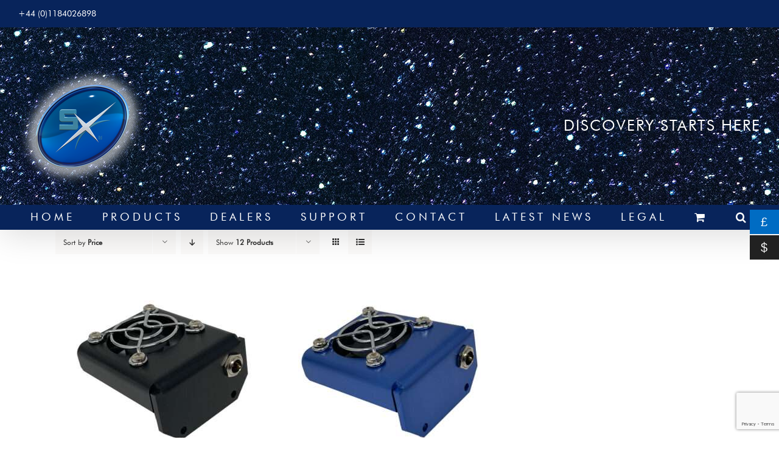

--- FILE ---
content_type: text/html; charset=utf-8
request_url: https://www.google.com/recaptcha/api2/anchor?ar=1&k=6Lfc9XsUAAAAAJx3emNLu84_URTo2L1nyQdQ6wgQ&co=aHR0cHM6Ly93d3cuc3hjY2QuY29tOjQ0Mw..&hl=en&v=PoyoqOPhxBO7pBk68S4YbpHZ&size=invisible&anchor-ms=20000&execute-ms=30000&cb=fg3fgbdwi20
body_size: 48485
content:
<!DOCTYPE HTML><html dir="ltr" lang="en"><head><meta http-equiv="Content-Type" content="text/html; charset=UTF-8">
<meta http-equiv="X-UA-Compatible" content="IE=edge">
<title>reCAPTCHA</title>
<style type="text/css">
/* cyrillic-ext */
@font-face {
  font-family: 'Roboto';
  font-style: normal;
  font-weight: 400;
  font-stretch: 100%;
  src: url(//fonts.gstatic.com/s/roboto/v48/KFO7CnqEu92Fr1ME7kSn66aGLdTylUAMa3GUBHMdazTgWw.woff2) format('woff2');
  unicode-range: U+0460-052F, U+1C80-1C8A, U+20B4, U+2DE0-2DFF, U+A640-A69F, U+FE2E-FE2F;
}
/* cyrillic */
@font-face {
  font-family: 'Roboto';
  font-style: normal;
  font-weight: 400;
  font-stretch: 100%;
  src: url(//fonts.gstatic.com/s/roboto/v48/KFO7CnqEu92Fr1ME7kSn66aGLdTylUAMa3iUBHMdazTgWw.woff2) format('woff2');
  unicode-range: U+0301, U+0400-045F, U+0490-0491, U+04B0-04B1, U+2116;
}
/* greek-ext */
@font-face {
  font-family: 'Roboto';
  font-style: normal;
  font-weight: 400;
  font-stretch: 100%;
  src: url(//fonts.gstatic.com/s/roboto/v48/KFO7CnqEu92Fr1ME7kSn66aGLdTylUAMa3CUBHMdazTgWw.woff2) format('woff2');
  unicode-range: U+1F00-1FFF;
}
/* greek */
@font-face {
  font-family: 'Roboto';
  font-style: normal;
  font-weight: 400;
  font-stretch: 100%;
  src: url(//fonts.gstatic.com/s/roboto/v48/KFO7CnqEu92Fr1ME7kSn66aGLdTylUAMa3-UBHMdazTgWw.woff2) format('woff2');
  unicode-range: U+0370-0377, U+037A-037F, U+0384-038A, U+038C, U+038E-03A1, U+03A3-03FF;
}
/* math */
@font-face {
  font-family: 'Roboto';
  font-style: normal;
  font-weight: 400;
  font-stretch: 100%;
  src: url(//fonts.gstatic.com/s/roboto/v48/KFO7CnqEu92Fr1ME7kSn66aGLdTylUAMawCUBHMdazTgWw.woff2) format('woff2');
  unicode-range: U+0302-0303, U+0305, U+0307-0308, U+0310, U+0312, U+0315, U+031A, U+0326-0327, U+032C, U+032F-0330, U+0332-0333, U+0338, U+033A, U+0346, U+034D, U+0391-03A1, U+03A3-03A9, U+03B1-03C9, U+03D1, U+03D5-03D6, U+03F0-03F1, U+03F4-03F5, U+2016-2017, U+2034-2038, U+203C, U+2040, U+2043, U+2047, U+2050, U+2057, U+205F, U+2070-2071, U+2074-208E, U+2090-209C, U+20D0-20DC, U+20E1, U+20E5-20EF, U+2100-2112, U+2114-2115, U+2117-2121, U+2123-214F, U+2190, U+2192, U+2194-21AE, U+21B0-21E5, U+21F1-21F2, U+21F4-2211, U+2213-2214, U+2216-22FF, U+2308-230B, U+2310, U+2319, U+231C-2321, U+2336-237A, U+237C, U+2395, U+239B-23B7, U+23D0, U+23DC-23E1, U+2474-2475, U+25AF, U+25B3, U+25B7, U+25BD, U+25C1, U+25CA, U+25CC, U+25FB, U+266D-266F, U+27C0-27FF, U+2900-2AFF, U+2B0E-2B11, U+2B30-2B4C, U+2BFE, U+3030, U+FF5B, U+FF5D, U+1D400-1D7FF, U+1EE00-1EEFF;
}
/* symbols */
@font-face {
  font-family: 'Roboto';
  font-style: normal;
  font-weight: 400;
  font-stretch: 100%;
  src: url(//fonts.gstatic.com/s/roboto/v48/KFO7CnqEu92Fr1ME7kSn66aGLdTylUAMaxKUBHMdazTgWw.woff2) format('woff2');
  unicode-range: U+0001-000C, U+000E-001F, U+007F-009F, U+20DD-20E0, U+20E2-20E4, U+2150-218F, U+2190, U+2192, U+2194-2199, U+21AF, U+21E6-21F0, U+21F3, U+2218-2219, U+2299, U+22C4-22C6, U+2300-243F, U+2440-244A, U+2460-24FF, U+25A0-27BF, U+2800-28FF, U+2921-2922, U+2981, U+29BF, U+29EB, U+2B00-2BFF, U+4DC0-4DFF, U+FFF9-FFFB, U+10140-1018E, U+10190-1019C, U+101A0, U+101D0-101FD, U+102E0-102FB, U+10E60-10E7E, U+1D2C0-1D2D3, U+1D2E0-1D37F, U+1F000-1F0FF, U+1F100-1F1AD, U+1F1E6-1F1FF, U+1F30D-1F30F, U+1F315, U+1F31C, U+1F31E, U+1F320-1F32C, U+1F336, U+1F378, U+1F37D, U+1F382, U+1F393-1F39F, U+1F3A7-1F3A8, U+1F3AC-1F3AF, U+1F3C2, U+1F3C4-1F3C6, U+1F3CA-1F3CE, U+1F3D4-1F3E0, U+1F3ED, U+1F3F1-1F3F3, U+1F3F5-1F3F7, U+1F408, U+1F415, U+1F41F, U+1F426, U+1F43F, U+1F441-1F442, U+1F444, U+1F446-1F449, U+1F44C-1F44E, U+1F453, U+1F46A, U+1F47D, U+1F4A3, U+1F4B0, U+1F4B3, U+1F4B9, U+1F4BB, U+1F4BF, U+1F4C8-1F4CB, U+1F4D6, U+1F4DA, U+1F4DF, U+1F4E3-1F4E6, U+1F4EA-1F4ED, U+1F4F7, U+1F4F9-1F4FB, U+1F4FD-1F4FE, U+1F503, U+1F507-1F50B, U+1F50D, U+1F512-1F513, U+1F53E-1F54A, U+1F54F-1F5FA, U+1F610, U+1F650-1F67F, U+1F687, U+1F68D, U+1F691, U+1F694, U+1F698, U+1F6AD, U+1F6B2, U+1F6B9-1F6BA, U+1F6BC, U+1F6C6-1F6CF, U+1F6D3-1F6D7, U+1F6E0-1F6EA, U+1F6F0-1F6F3, U+1F6F7-1F6FC, U+1F700-1F7FF, U+1F800-1F80B, U+1F810-1F847, U+1F850-1F859, U+1F860-1F887, U+1F890-1F8AD, U+1F8B0-1F8BB, U+1F8C0-1F8C1, U+1F900-1F90B, U+1F93B, U+1F946, U+1F984, U+1F996, U+1F9E9, U+1FA00-1FA6F, U+1FA70-1FA7C, U+1FA80-1FA89, U+1FA8F-1FAC6, U+1FACE-1FADC, U+1FADF-1FAE9, U+1FAF0-1FAF8, U+1FB00-1FBFF;
}
/* vietnamese */
@font-face {
  font-family: 'Roboto';
  font-style: normal;
  font-weight: 400;
  font-stretch: 100%;
  src: url(//fonts.gstatic.com/s/roboto/v48/KFO7CnqEu92Fr1ME7kSn66aGLdTylUAMa3OUBHMdazTgWw.woff2) format('woff2');
  unicode-range: U+0102-0103, U+0110-0111, U+0128-0129, U+0168-0169, U+01A0-01A1, U+01AF-01B0, U+0300-0301, U+0303-0304, U+0308-0309, U+0323, U+0329, U+1EA0-1EF9, U+20AB;
}
/* latin-ext */
@font-face {
  font-family: 'Roboto';
  font-style: normal;
  font-weight: 400;
  font-stretch: 100%;
  src: url(//fonts.gstatic.com/s/roboto/v48/KFO7CnqEu92Fr1ME7kSn66aGLdTylUAMa3KUBHMdazTgWw.woff2) format('woff2');
  unicode-range: U+0100-02BA, U+02BD-02C5, U+02C7-02CC, U+02CE-02D7, U+02DD-02FF, U+0304, U+0308, U+0329, U+1D00-1DBF, U+1E00-1E9F, U+1EF2-1EFF, U+2020, U+20A0-20AB, U+20AD-20C0, U+2113, U+2C60-2C7F, U+A720-A7FF;
}
/* latin */
@font-face {
  font-family: 'Roboto';
  font-style: normal;
  font-weight: 400;
  font-stretch: 100%;
  src: url(//fonts.gstatic.com/s/roboto/v48/KFO7CnqEu92Fr1ME7kSn66aGLdTylUAMa3yUBHMdazQ.woff2) format('woff2');
  unicode-range: U+0000-00FF, U+0131, U+0152-0153, U+02BB-02BC, U+02C6, U+02DA, U+02DC, U+0304, U+0308, U+0329, U+2000-206F, U+20AC, U+2122, U+2191, U+2193, U+2212, U+2215, U+FEFF, U+FFFD;
}
/* cyrillic-ext */
@font-face {
  font-family: 'Roboto';
  font-style: normal;
  font-weight: 500;
  font-stretch: 100%;
  src: url(//fonts.gstatic.com/s/roboto/v48/KFO7CnqEu92Fr1ME7kSn66aGLdTylUAMa3GUBHMdazTgWw.woff2) format('woff2');
  unicode-range: U+0460-052F, U+1C80-1C8A, U+20B4, U+2DE0-2DFF, U+A640-A69F, U+FE2E-FE2F;
}
/* cyrillic */
@font-face {
  font-family: 'Roboto';
  font-style: normal;
  font-weight: 500;
  font-stretch: 100%;
  src: url(//fonts.gstatic.com/s/roboto/v48/KFO7CnqEu92Fr1ME7kSn66aGLdTylUAMa3iUBHMdazTgWw.woff2) format('woff2');
  unicode-range: U+0301, U+0400-045F, U+0490-0491, U+04B0-04B1, U+2116;
}
/* greek-ext */
@font-face {
  font-family: 'Roboto';
  font-style: normal;
  font-weight: 500;
  font-stretch: 100%;
  src: url(//fonts.gstatic.com/s/roboto/v48/KFO7CnqEu92Fr1ME7kSn66aGLdTylUAMa3CUBHMdazTgWw.woff2) format('woff2');
  unicode-range: U+1F00-1FFF;
}
/* greek */
@font-face {
  font-family: 'Roboto';
  font-style: normal;
  font-weight: 500;
  font-stretch: 100%;
  src: url(//fonts.gstatic.com/s/roboto/v48/KFO7CnqEu92Fr1ME7kSn66aGLdTylUAMa3-UBHMdazTgWw.woff2) format('woff2');
  unicode-range: U+0370-0377, U+037A-037F, U+0384-038A, U+038C, U+038E-03A1, U+03A3-03FF;
}
/* math */
@font-face {
  font-family: 'Roboto';
  font-style: normal;
  font-weight: 500;
  font-stretch: 100%;
  src: url(//fonts.gstatic.com/s/roboto/v48/KFO7CnqEu92Fr1ME7kSn66aGLdTylUAMawCUBHMdazTgWw.woff2) format('woff2');
  unicode-range: U+0302-0303, U+0305, U+0307-0308, U+0310, U+0312, U+0315, U+031A, U+0326-0327, U+032C, U+032F-0330, U+0332-0333, U+0338, U+033A, U+0346, U+034D, U+0391-03A1, U+03A3-03A9, U+03B1-03C9, U+03D1, U+03D5-03D6, U+03F0-03F1, U+03F4-03F5, U+2016-2017, U+2034-2038, U+203C, U+2040, U+2043, U+2047, U+2050, U+2057, U+205F, U+2070-2071, U+2074-208E, U+2090-209C, U+20D0-20DC, U+20E1, U+20E5-20EF, U+2100-2112, U+2114-2115, U+2117-2121, U+2123-214F, U+2190, U+2192, U+2194-21AE, U+21B0-21E5, U+21F1-21F2, U+21F4-2211, U+2213-2214, U+2216-22FF, U+2308-230B, U+2310, U+2319, U+231C-2321, U+2336-237A, U+237C, U+2395, U+239B-23B7, U+23D0, U+23DC-23E1, U+2474-2475, U+25AF, U+25B3, U+25B7, U+25BD, U+25C1, U+25CA, U+25CC, U+25FB, U+266D-266F, U+27C0-27FF, U+2900-2AFF, U+2B0E-2B11, U+2B30-2B4C, U+2BFE, U+3030, U+FF5B, U+FF5D, U+1D400-1D7FF, U+1EE00-1EEFF;
}
/* symbols */
@font-face {
  font-family: 'Roboto';
  font-style: normal;
  font-weight: 500;
  font-stretch: 100%;
  src: url(//fonts.gstatic.com/s/roboto/v48/KFO7CnqEu92Fr1ME7kSn66aGLdTylUAMaxKUBHMdazTgWw.woff2) format('woff2');
  unicode-range: U+0001-000C, U+000E-001F, U+007F-009F, U+20DD-20E0, U+20E2-20E4, U+2150-218F, U+2190, U+2192, U+2194-2199, U+21AF, U+21E6-21F0, U+21F3, U+2218-2219, U+2299, U+22C4-22C6, U+2300-243F, U+2440-244A, U+2460-24FF, U+25A0-27BF, U+2800-28FF, U+2921-2922, U+2981, U+29BF, U+29EB, U+2B00-2BFF, U+4DC0-4DFF, U+FFF9-FFFB, U+10140-1018E, U+10190-1019C, U+101A0, U+101D0-101FD, U+102E0-102FB, U+10E60-10E7E, U+1D2C0-1D2D3, U+1D2E0-1D37F, U+1F000-1F0FF, U+1F100-1F1AD, U+1F1E6-1F1FF, U+1F30D-1F30F, U+1F315, U+1F31C, U+1F31E, U+1F320-1F32C, U+1F336, U+1F378, U+1F37D, U+1F382, U+1F393-1F39F, U+1F3A7-1F3A8, U+1F3AC-1F3AF, U+1F3C2, U+1F3C4-1F3C6, U+1F3CA-1F3CE, U+1F3D4-1F3E0, U+1F3ED, U+1F3F1-1F3F3, U+1F3F5-1F3F7, U+1F408, U+1F415, U+1F41F, U+1F426, U+1F43F, U+1F441-1F442, U+1F444, U+1F446-1F449, U+1F44C-1F44E, U+1F453, U+1F46A, U+1F47D, U+1F4A3, U+1F4B0, U+1F4B3, U+1F4B9, U+1F4BB, U+1F4BF, U+1F4C8-1F4CB, U+1F4D6, U+1F4DA, U+1F4DF, U+1F4E3-1F4E6, U+1F4EA-1F4ED, U+1F4F7, U+1F4F9-1F4FB, U+1F4FD-1F4FE, U+1F503, U+1F507-1F50B, U+1F50D, U+1F512-1F513, U+1F53E-1F54A, U+1F54F-1F5FA, U+1F610, U+1F650-1F67F, U+1F687, U+1F68D, U+1F691, U+1F694, U+1F698, U+1F6AD, U+1F6B2, U+1F6B9-1F6BA, U+1F6BC, U+1F6C6-1F6CF, U+1F6D3-1F6D7, U+1F6E0-1F6EA, U+1F6F0-1F6F3, U+1F6F7-1F6FC, U+1F700-1F7FF, U+1F800-1F80B, U+1F810-1F847, U+1F850-1F859, U+1F860-1F887, U+1F890-1F8AD, U+1F8B0-1F8BB, U+1F8C0-1F8C1, U+1F900-1F90B, U+1F93B, U+1F946, U+1F984, U+1F996, U+1F9E9, U+1FA00-1FA6F, U+1FA70-1FA7C, U+1FA80-1FA89, U+1FA8F-1FAC6, U+1FACE-1FADC, U+1FADF-1FAE9, U+1FAF0-1FAF8, U+1FB00-1FBFF;
}
/* vietnamese */
@font-face {
  font-family: 'Roboto';
  font-style: normal;
  font-weight: 500;
  font-stretch: 100%;
  src: url(//fonts.gstatic.com/s/roboto/v48/KFO7CnqEu92Fr1ME7kSn66aGLdTylUAMa3OUBHMdazTgWw.woff2) format('woff2');
  unicode-range: U+0102-0103, U+0110-0111, U+0128-0129, U+0168-0169, U+01A0-01A1, U+01AF-01B0, U+0300-0301, U+0303-0304, U+0308-0309, U+0323, U+0329, U+1EA0-1EF9, U+20AB;
}
/* latin-ext */
@font-face {
  font-family: 'Roboto';
  font-style: normal;
  font-weight: 500;
  font-stretch: 100%;
  src: url(//fonts.gstatic.com/s/roboto/v48/KFO7CnqEu92Fr1ME7kSn66aGLdTylUAMa3KUBHMdazTgWw.woff2) format('woff2');
  unicode-range: U+0100-02BA, U+02BD-02C5, U+02C7-02CC, U+02CE-02D7, U+02DD-02FF, U+0304, U+0308, U+0329, U+1D00-1DBF, U+1E00-1E9F, U+1EF2-1EFF, U+2020, U+20A0-20AB, U+20AD-20C0, U+2113, U+2C60-2C7F, U+A720-A7FF;
}
/* latin */
@font-face {
  font-family: 'Roboto';
  font-style: normal;
  font-weight: 500;
  font-stretch: 100%;
  src: url(//fonts.gstatic.com/s/roboto/v48/KFO7CnqEu92Fr1ME7kSn66aGLdTylUAMa3yUBHMdazQ.woff2) format('woff2');
  unicode-range: U+0000-00FF, U+0131, U+0152-0153, U+02BB-02BC, U+02C6, U+02DA, U+02DC, U+0304, U+0308, U+0329, U+2000-206F, U+20AC, U+2122, U+2191, U+2193, U+2212, U+2215, U+FEFF, U+FFFD;
}
/* cyrillic-ext */
@font-face {
  font-family: 'Roboto';
  font-style: normal;
  font-weight: 900;
  font-stretch: 100%;
  src: url(//fonts.gstatic.com/s/roboto/v48/KFO7CnqEu92Fr1ME7kSn66aGLdTylUAMa3GUBHMdazTgWw.woff2) format('woff2');
  unicode-range: U+0460-052F, U+1C80-1C8A, U+20B4, U+2DE0-2DFF, U+A640-A69F, U+FE2E-FE2F;
}
/* cyrillic */
@font-face {
  font-family: 'Roboto';
  font-style: normal;
  font-weight: 900;
  font-stretch: 100%;
  src: url(//fonts.gstatic.com/s/roboto/v48/KFO7CnqEu92Fr1ME7kSn66aGLdTylUAMa3iUBHMdazTgWw.woff2) format('woff2');
  unicode-range: U+0301, U+0400-045F, U+0490-0491, U+04B0-04B1, U+2116;
}
/* greek-ext */
@font-face {
  font-family: 'Roboto';
  font-style: normal;
  font-weight: 900;
  font-stretch: 100%;
  src: url(//fonts.gstatic.com/s/roboto/v48/KFO7CnqEu92Fr1ME7kSn66aGLdTylUAMa3CUBHMdazTgWw.woff2) format('woff2');
  unicode-range: U+1F00-1FFF;
}
/* greek */
@font-face {
  font-family: 'Roboto';
  font-style: normal;
  font-weight: 900;
  font-stretch: 100%;
  src: url(//fonts.gstatic.com/s/roboto/v48/KFO7CnqEu92Fr1ME7kSn66aGLdTylUAMa3-UBHMdazTgWw.woff2) format('woff2');
  unicode-range: U+0370-0377, U+037A-037F, U+0384-038A, U+038C, U+038E-03A1, U+03A3-03FF;
}
/* math */
@font-face {
  font-family: 'Roboto';
  font-style: normal;
  font-weight: 900;
  font-stretch: 100%;
  src: url(//fonts.gstatic.com/s/roboto/v48/KFO7CnqEu92Fr1ME7kSn66aGLdTylUAMawCUBHMdazTgWw.woff2) format('woff2');
  unicode-range: U+0302-0303, U+0305, U+0307-0308, U+0310, U+0312, U+0315, U+031A, U+0326-0327, U+032C, U+032F-0330, U+0332-0333, U+0338, U+033A, U+0346, U+034D, U+0391-03A1, U+03A3-03A9, U+03B1-03C9, U+03D1, U+03D5-03D6, U+03F0-03F1, U+03F4-03F5, U+2016-2017, U+2034-2038, U+203C, U+2040, U+2043, U+2047, U+2050, U+2057, U+205F, U+2070-2071, U+2074-208E, U+2090-209C, U+20D0-20DC, U+20E1, U+20E5-20EF, U+2100-2112, U+2114-2115, U+2117-2121, U+2123-214F, U+2190, U+2192, U+2194-21AE, U+21B0-21E5, U+21F1-21F2, U+21F4-2211, U+2213-2214, U+2216-22FF, U+2308-230B, U+2310, U+2319, U+231C-2321, U+2336-237A, U+237C, U+2395, U+239B-23B7, U+23D0, U+23DC-23E1, U+2474-2475, U+25AF, U+25B3, U+25B7, U+25BD, U+25C1, U+25CA, U+25CC, U+25FB, U+266D-266F, U+27C0-27FF, U+2900-2AFF, U+2B0E-2B11, U+2B30-2B4C, U+2BFE, U+3030, U+FF5B, U+FF5D, U+1D400-1D7FF, U+1EE00-1EEFF;
}
/* symbols */
@font-face {
  font-family: 'Roboto';
  font-style: normal;
  font-weight: 900;
  font-stretch: 100%;
  src: url(//fonts.gstatic.com/s/roboto/v48/KFO7CnqEu92Fr1ME7kSn66aGLdTylUAMaxKUBHMdazTgWw.woff2) format('woff2');
  unicode-range: U+0001-000C, U+000E-001F, U+007F-009F, U+20DD-20E0, U+20E2-20E4, U+2150-218F, U+2190, U+2192, U+2194-2199, U+21AF, U+21E6-21F0, U+21F3, U+2218-2219, U+2299, U+22C4-22C6, U+2300-243F, U+2440-244A, U+2460-24FF, U+25A0-27BF, U+2800-28FF, U+2921-2922, U+2981, U+29BF, U+29EB, U+2B00-2BFF, U+4DC0-4DFF, U+FFF9-FFFB, U+10140-1018E, U+10190-1019C, U+101A0, U+101D0-101FD, U+102E0-102FB, U+10E60-10E7E, U+1D2C0-1D2D3, U+1D2E0-1D37F, U+1F000-1F0FF, U+1F100-1F1AD, U+1F1E6-1F1FF, U+1F30D-1F30F, U+1F315, U+1F31C, U+1F31E, U+1F320-1F32C, U+1F336, U+1F378, U+1F37D, U+1F382, U+1F393-1F39F, U+1F3A7-1F3A8, U+1F3AC-1F3AF, U+1F3C2, U+1F3C4-1F3C6, U+1F3CA-1F3CE, U+1F3D4-1F3E0, U+1F3ED, U+1F3F1-1F3F3, U+1F3F5-1F3F7, U+1F408, U+1F415, U+1F41F, U+1F426, U+1F43F, U+1F441-1F442, U+1F444, U+1F446-1F449, U+1F44C-1F44E, U+1F453, U+1F46A, U+1F47D, U+1F4A3, U+1F4B0, U+1F4B3, U+1F4B9, U+1F4BB, U+1F4BF, U+1F4C8-1F4CB, U+1F4D6, U+1F4DA, U+1F4DF, U+1F4E3-1F4E6, U+1F4EA-1F4ED, U+1F4F7, U+1F4F9-1F4FB, U+1F4FD-1F4FE, U+1F503, U+1F507-1F50B, U+1F50D, U+1F512-1F513, U+1F53E-1F54A, U+1F54F-1F5FA, U+1F610, U+1F650-1F67F, U+1F687, U+1F68D, U+1F691, U+1F694, U+1F698, U+1F6AD, U+1F6B2, U+1F6B9-1F6BA, U+1F6BC, U+1F6C6-1F6CF, U+1F6D3-1F6D7, U+1F6E0-1F6EA, U+1F6F0-1F6F3, U+1F6F7-1F6FC, U+1F700-1F7FF, U+1F800-1F80B, U+1F810-1F847, U+1F850-1F859, U+1F860-1F887, U+1F890-1F8AD, U+1F8B0-1F8BB, U+1F8C0-1F8C1, U+1F900-1F90B, U+1F93B, U+1F946, U+1F984, U+1F996, U+1F9E9, U+1FA00-1FA6F, U+1FA70-1FA7C, U+1FA80-1FA89, U+1FA8F-1FAC6, U+1FACE-1FADC, U+1FADF-1FAE9, U+1FAF0-1FAF8, U+1FB00-1FBFF;
}
/* vietnamese */
@font-face {
  font-family: 'Roboto';
  font-style: normal;
  font-weight: 900;
  font-stretch: 100%;
  src: url(//fonts.gstatic.com/s/roboto/v48/KFO7CnqEu92Fr1ME7kSn66aGLdTylUAMa3OUBHMdazTgWw.woff2) format('woff2');
  unicode-range: U+0102-0103, U+0110-0111, U+0128-0129, U+0168-0169, U+01A0-01A1, U+01AF-01B0, U+0300-0301, U+0303-0304, U+0308-0309, U+0323, U+0329, U+1EA0-1EF9, U+20AB;
}
/* latin-ext */
@font-face {
  font-family: 'Roboto';
  font-style: normal;
  font-weight: 900;
  font-stretch: 100%;
  src: url(//fonts.gstatic.com/s/roboto/v48/KFO7CnqEu92Fr1ME7kSn66aGLdTylUAMa3KUBHMdazTgWw.woff2) format('woff2');
  unicode-range: U+0100-02BA, U+02BD-02C5, U+02C7-02CC, U+02CE-02D7, U+02DD-02FF, U+0304, U+0308, U+0329, U+1D00-1DBF, U+1E00-1E9F, U+1EF2-1EFF, U+2020, U+20A0-20AB, U+20AD-20C0, U+2113, U+2C60-2C7F, U+A720-A7FF;
}
/* latin */
@font-face {
  font-family: 'Roboto';
  font-style: normal;
  font-weight: 900;
  font-stretch: 100%;
  src: url(//fonts.gstatic.com/s/roboto/v48/KFO7CnqEu92Fr1ME7kSn66aGLdTylUAMa3yUBHMdazQ.woff2) format('woff2');
  unicode-range: U+0000-00FF, U+0131, U+0152-0153, U+02BB-02BC, U+02C6, U+02DA, U+02DC, U+0304, U+0308, U+0329, U+2000-206F, U+20AC, U+2122, U+2191, U+2193, U+2212, U+2215, U+FEFF, U+FFFD;
}

</style>
<link rel="stylesheet" type="text/css" href="https://www.gstatic.com/recaptcha/releases/PoyoqOPhxBO7pBk68S4YbpHZ/styles__ltr.css">
<script nonce="0j3qCC-Zz99_O-YvtF7aNA" type="text/javascript">window['__recaptcha_api'] = 'https://www.google.com/recaptcha/api2/';</script>
<script type="text/javascript" src="https://www.gstatic.com/recaptcha/releases/PoyoqOPhxBO7pBk68S4YbpHZ/recaptcha__en.js" nonce="0j3qCC-Zz99_O-YvtF7aNA">
      
    </script></head>
<body><div id="rc-anchor-alert" class="rc-anchor-alert"></div>
<input type="hidden" id="recaptcha-token" value="[base64]">
<script type="text/javascript" nonce="0j3qCC-Zz99_O-YvtF7aNA">
      recaptcha.anchor.Main.init("[\x22ainput\x22,[\x22bgdata\x22,\x22\x22,\[base64]/[base64]/[base64]/[base64]/[base64]/[base64]/KGcoTywyNTMsTy5PKSxVRyhPLEMpKTpnKE8sMjUzLEMpLE8pKSxsKSksTykpfSxieT1mdW5jdGlvbihDLE8sdSxsKXtmb3IobD0odT1SKEMpLDApO08+MDtPLS0pbD1sPDw4fFooQyk7ZyhDLHUsbCl9LFVHPWZ1bmN0aW9uKEMsTyl7Qy5pLmxlbmd0aD4xMDQ/[base64]/[base64]/[base64]/[base64]/[base64]/[base64]/[base64]\\u003d\x22,\[base64]\\u003d\\u003d\x22,\x22wqvDrMKYwpPDnsKDbykrwrZ/P8OuwpPDjsKaFcKUHsKGw7NPw5lFwqDDqkXCr8K6OX4WRWnDuWvCsH4+Z0BHRnfDgT7Dv1zDnMOhRgY+cMKZwqfDmlHDiBHDn8KAwq7Cs8OPwpJXw59QK2rDtG/CmyDDsS3DiRnCi8O5OMKiWcKyw5zDtGkNZmDCqcOlwr5uw6thVSfCvzk/HQZFw5F/FyNFw4ouw4bDjsOJwodjcsKVwqtnDVxfRkTDrMKMFsOlRMOtYQ93wqBrE8KNTkVDwrgYw7M1w7TDr8O5wo0yYCTDjsKQw4TDmzlAH3NMccKFHl3DoMKMwrtdYsKGXFEJGsOFQsOewo0MAnw5dMO8XnzDvz7CmMKKw6HCrcOndMOuwqIQw7fDnsKFBC/CgcK4asOpfQJMWcOAGHHCoyQ0w6nDrR/DhGLCuAfDiibDvnIQwr3DrC3DhMOnNQw7NsKbwqlvw6Ytw47DpAc1w5ZLMcKvazbCqcKeD8OJWG3CiwvDuwU/GSkDP8OoKsOKw5o0w55TKMOfwobDhUgBJljDhMKQwpFVHMOMB3DDk8OXwobCm8KywqFZwoNYVWdJAknCjAzCtGDDkHnCsMKFfMOzccOoFn3DuMONTyjDi3ZzXGXDv8KKPsOQwrETPnExVsOBU8KdwrQ6bMKPw6HDlGwHAg/CkR9LwqYvwoXCk1jDoi1Uw6RLwoTCiVDCu8KbV8KKwpnCmDRAwonDmk5uS8KJbE4ww7NIw5Quw7RBwr9Ye8OxKMOgfsOWbcORMMOAw6XDvV3CoFjCrMK9wpnDqcKxYXrDhCsowonCjMOwwqfCl8KLNTt2wo5UwrTDvzovK8Ofw4jCtSsLwpxww6kqRcO5wo/DsmgaXlVPE8KWPcOowpYoAsO0YEzDksKEBMORD8OHwr8mUsOoWMKXw5pHQybCvSnDkh14w4Vec0rDr8KxU8KAwooRUcKAWsKGNkbCucOoYMKXw7PCiMKJJk9BwqtJwqfDlVNUwrzDghxNwp/Cp8KAHXFJGSMIQsOlDGvCug55Ui9eBzTDrCvCq8OnJFU5w45gMsORLcKYZcO3woJRwoXDulFhLhrCtClxTTVvw6xLYxHCgsO1IEPCiHNHwrUxMyACw7fDpcOCw6PCuMOew51Ow4bCjghkwrHDj8O2w5HChMOBSQJZBMOgTAvCgcKdQMOTLifCkBQuw6/CgMOqw57Dh8Krw6gVcsO5MiHDqsOTw5s1w6XDiTnDqsOPc8O5P8ONYcKcQUt2w5JWC8O5F3HDmsOLRCLCvlPDlS4/[base64]/CvsOAw70zQsKvw5bCl8KMeMO6U8O9w5FsMh5swonDoFfDksOCc8O4woQvwqxbBMOWWMO4woQFwp80VwfDjRxww7LCkSZVw5QuMg3CrsK/[base64]/CqMOnwrs8WMKtw7I/SxPDqC0aUsKDw5LDr8OFw7cuelnDunjDpMOhYA3DmBZ+GcK4CEPCmMKHWsOSB8OuwpVOIMODw5TCqMOLw4LDryhEcTTDoRoPw5Fsw5wlR8KGwqbCpcKKw6w8w5bClXkHwoDCrcKKwqzDkFQXw5NHwpJTH8KGw4bCviXDlAfChcOdAMKbw4/DrsK9JsO9wrfDhcOcwr8/wrthdUzCoMKTCXt7wqzCrMKUwp7DjMKww5pMwo3Dk8KFwowjw5XDq8ONwoPChcKwUh9dFCPDq8KSRcOOaS/DtVo+NkXCryBmw4DCuhnCj8ORwpR7wqgDJF1rZcK+w60hHWtbwqbCvz4Jw7vDr8OxXBFdwqodw5PDkMOrNMOJw4PDr0sGw63Dj8O/IVPCgsKaw7nCkQwtHVBMw6Z7JsKCdArCnB7DgsKLAsKmL8OAwojDhSvCs8OQV8KkwrjDt8KjDcOpwr9Gw7LDoitRXsK+woN1EhDCpF/Dt8KKwoLDscObw51NwoTCs3RMGsO0w5J5wqpHw7Rew4jCjcKyA8KxwrPDsMKNWUA2ZTnDkWVhMsKhwokiZm02X0jDhkjDmMKpw5AUM8KBw4QaTMO0w7jDpsKhY8KGwp1Gwq9qwr7CgV/CqgDDtcOMCcKXWcKLw5XDnEtQS3cVwrbCrsO1dMOowoY/[base64]/E8OQHg9bwr7ClR3DqnM0wp/CkTJEwr7DocKGe3Y+MsOMCApRUVjDmcKjO8Kqwr/DnMO3Un4lw4VBJMKLEsO6NsOUC8OCGMORw6bDmMORCWXCog8gw6TCncK5dsK/w6xZw67DgsKgCBNmdMONw7PCr8KGViIIfMOPwox3wqDDu1XChMOEwqdMCMKkbsOhQcO7wrzCp8OLBmdMw6kTw4oHw5/CrE/[base64]/V8KrwolbwonCnnjDvsO7w43CjsKnw7LCgcOsw7Q4wpVUd8OewpRSMjHDmsObd8KqwqRVwr7CplvDk8Kyw4jDuX/Ct8KqSE9jw77DnA4taTFMVSdqc3Z0wo/Dm1dXA8OiZ8KRCCYXScKxw5DDrHlCV0bCrQ91T1lxEjnDgEHDkEzCqgbCvsO/K8OzTsKpPcKFOcO+ZnsOLzVif8OgD3wYw5PCscOASsK+wo16w5s4w7fDhsOGwp4YwrjDuGvDg8ODdMKxw4NgYxdUIWbCsCgPKyjDtj7CvF86wo00w4HCj2NNfMOTSsKqesKBw4XDhmQgFF7DksOgwpspwqcWwq/[base64]/CiMO+WMKvwobChnXCjBkjwrgJwqgbw41LOQLChlUlwpnDq8KhV8KdBUDDjcOzwqMdw5zCvDJjw68lHibCvC7CrnxPw5wHwqJSwptqYl7DisKbw6VsExpmDwkVRnE2SsOaU1hRw5pcw6jChcOCwpp4QVR/w78VAD5qwonDi8OJOEbCrX9nGMKWS354U8Ouw7jDpMKzwoktCcOTdGUxNsKFY8ONwqgUSMOBYyrCvMKZwpjCksK9HMOJU3PDg8KKw4PDvBnDu8KZwqBPw6ohw5zDpsKrwphKKS01H8KJw744wrLCuVYyw7M9Y8OTwqI2w7l/[base64]/CmsOqwp87RMOiSArDpTXCoMK7blTCnUHCtUUyScOxAn8+GGTDl8OYwpwtwqwyCMOVw5zClkTDtcOaw4gPwqzCsmHDmC48axrCuVAWDsKaD8KiKcOqVcO1f8Ozb2PDpsKIIMOuwo/DuMK8e8Kmw7FcW2vCmy/Dpx7CvsO8w5d8KnfCvDnDnFlrwop6w7tHw6V9a2lMwpUeNcKRw7Vuwq9KM3TCvcOgw7fDocOTwqMwZS/CnDBoGMKqZsOkw5NJwprCg8OfKcO9w7PDpV7DkS7Cu2DClmPDgsKuEFXDrRBjPknClMOLwqfDpsOqwp/Co8KAwoLDgl0aRCITw5bDgR9rFCk2agY/csOtw7HCqRcnw6jDsTNawooGZ8KSGcOuwp3Cu8O5fQDDoMKlFnkUworDn8OaXyY4w557dMO/wqXDssOpwpsDw5Z5wp7CksKXHMOPLmMYOMOpwpIJwrLCmcKeS8OEw6bDiBvDsMKxFMO/RMKyw7Qsw4LDmxknw5TDusOzwozDvHLCqMO7S8KRIGwOEzwTXz8/[base64]/[base64]/[base64]/CisKpwoDCn8KCMlfDkmJlb8OpwqzCm2dxYwM+R1lNf8OWwqF/CkchKkBgw58bwpYjwptuHMKKw7tuFcO0wqQNwqbDq8OcNnYjPTHDogkdw77DtsKqF2FIwop7McKGw6TDv1zDvxUPw54BPsOSNMKsfQDDjTnDtMOOwrLDlsOKV0I4AW8Dw4cww4N4w7PDuMOQekjCocKnwqxScWQmw7hYw5/DgcOmw4EzG8K0wq7DmibDriVEOcOzwrdiA8O8TU/DgcK3wrF9wrjCi8K4QRvDhcO5wpcKwoMCw7bCmTUEfcKcGSV0G3bClsK1dwR/wr3CkcKCY8O0w4rDsRUQBsKGV8KEw7rDjG8MWEXClj5UYsK5EMK3wrxUJRnCqcONLycrcTpuXh5KEcOnEWzDhz3DnhIzwoTDtGh0w5l+wpPClkPDtgR/F0TCv8O0YE7Dr20lw6HDqz3CocO/[base64]/CgEvClw3CnVZHKlfDh8KCwrbDgcOYElHClAHCkcOSw5DDrivDu8O3w5NxKz/DiQo3GH/CuMOVLmpuw7fDu8KLenRFR8KBUVPDtMKoXUXDn8O6w5djEzppCMOiYMKIKDI0KH7DjSPCvnsVwpjDlsKHwpcbZQjCpwtUMsKcwpnCuirCsSXDmcK5WsOxwrwbGMO0Cmp6wr9qGMKBdARCwqDConEwVTtQw7nDoxEFwo4KwrhBS10IVsO/w7htw6ZRU8Kpw4AuN8KVGcKYNwDCscOHZwpuw4rCjcO+eDABMhHDisOsw69jPTMnw6ctwqXDh8OlV8OUw7gpw63DplfDlcKHwpzDpMOZeMOdWMOhw6DDvsK7VMKRNcKxwqbDpBXDpSPCj3BODwvDrMOCw7PDvg7Ct8OLwq5Zw6nCi24ew5nDnRU/I8KzZSfDpBnDniLDlmfCuMKkw6srGcKrZ8ODFMKrOMKaworCosKXwpZmw654w5xIbW3DmkLDpMKMf8O2w4cIw6DDgQHCkMONIH5qGMOSC8KheGPCrsOBFSEhK8Onwrx0CFfDrAhWwpswZcK1HFohw4DDnX/DkMOmwoFKF8ONwqfCuC8Ww498fcO8OjLDhEbCi0NbNjbCrMOwwqDDiRQmOEM2O8OUwph0wpQfw7XDuG9oFBHChELCq8Kub3HDscOtwqZ3w44XwpVtwqVaYMOGSE4BL8OSwqrDqTcaw7nDkMK1wrd2UcOOecOPw68nwpjCowPCssKHw5vCvcO+wpBew5/DtMKMNRhew5nCksKcw5crUsOSUHpDw4o+T3nDj8OTw5dfd8OMTwxcw5fCokNiUUtUG8OUwrDCq2sdw4Z0RMOuO8OnwpTCnkjCqgPDh8OqfsOMEz/CscKKwpvCnGU0wrxSw61ECMKrwqY+Wg/CnHYmEBtvTcKJwp3CiCRmfH0OwqbChcKmVsOYwqrCv2PDm2jCusOXwqoqHSl/w4sFDcKsG8OPw5LDtHY1ZsKVwrtnMsO/wpXDq0zCtlXCngcMY8O0wpARwq1Iw6FnWgLCnMOWekFzPcKRWkE4woAASVHDi8O9w6wEbcKdw4MhwpXDpsOrw6Qvwq3CuR7CvcO1wqEPw4/DlcKRwoljwr8iAcKbPsKfJx9UwqfDnMK+w5HDhWvDsRwCwrnDkGoaNcOFAUcXw4oAwoRfHBzDuVlFw61Bw6PCkcKdwoHDhFZpO8Ovw5DCosKdS8ONMsOywrQRwrnCpsOqS8OgS8OUR8KdWxXCsyxqw7bDisKsw6fDpgzCg8O/wr5KAmvCuWxyw68jV1jCgS3Dm8OTcmVZUsKnOcK4wpHDjARVwqPCkjjDkCnDqsO8wokIX1jCmcK0QVRdwrciwq4ew5PCn8KJfgN6wp7CgsKUw69YbVTDncO5w7zCsGpDw4nDh8KaKzpMJsO8FsOMwprDixXDi8KPwoTDtsOWMMOKacKDUcOyw7/CoW7DnkxBwobCqkNLIBZ7wrA/SUgmwqnDk2nDt8KjUMKIUMKPQMOnwqbDjsKCSsKqwrbChMOBZsOywq/Du8KELSLDiCXDvCXDlhV4VD05wpTDoQ/CucOVwqTCk8OPwqt/GMKmwplACxZxwrkuw5p6w77DuwYRwoTCuxwKW8OXw47CtMK9a3DCosOEAsO8CMKIMB8GbW7CrMKvd8KFwopFw63CkzAIwqgZw53CgcOOdWhbNi4EwrnCrQrCuGXCuE7Dg8OYFcOmw4fDhhfDu8OFaBHDlRpXwowbXsKnw7fDvcOpA8O+woPCm8KjUHvCuTrCow/CoijCsw8TwoMbT8OhVsKBwpQhZcKXw6nCg8KmwrI7OVHCvMO7G1ADC8O4ZcOvcA7ChC3CqsOSw6wLHUfCnQdOwpQFG8Oyd11SwprCocOLIsKZwpHCvz5yVcKGX1cbUcKXehbDmcKDVy3CicKuw69INcOGw6rDvsKqJH0mfT/DvlkubcK6bivDlMOYwrPClMOXMcKqw4BmX8KUSMKTbmwPJDnDkBNdw4k/woHDosOtAcOGZsO2fH94VjLCuT4vwoPCi1DDtQttUEk1w7d3dsKGw5ZlQgbCicO+O8K+VcOhOcKMWSZBYgPDnk3Dp8OFIMKZfcOvw4vCshHCiMOXSyQLUEvCgMKlIRcNI2IRM8KKwoPDsRrCqyfDpSwuwoUAwrrDmg/CqDZcc8OXw73DrRTDnMK5GwvCsRtiwrfDhsOQwqtmwqQ2R8K9wqjDkcOyPGZQZgPCmyMKwrc+wptdF8OJw4PDsMONw4wHw7smAScealXCjsKyKE/DqsOLZMKxZRzCqsKIw4PDkcORMsOPwphZQAYOwo7DpcOCRHPDu8O6w57ClMOxwpkPb8K1aFgyJkN1LsOPdcKIccOTWDbCiyLDmsK/w7tWTHrDgsOJworCpAhfZMKawokOw6JQw4MQwrnCjiclQDXDoE3DrMOCR8O/woZ3wqrDtcO0wpTCj8OMDXxzcn/DkEMSwpLDpSkLHcOgX8KBw4XDgMOzwpfCgsKbwp8VVMOvwrDCk8K6RMKZw6wcdsKbw4zCncOUdMK7HgnCiTHDo8ODw6hsUW0gIMKQw7bDv8K7wrlUwr51w6osw7JZw5oTw5t1JcKQNXQHwqXCiMOuwoLCgsKxQhtuworDhcKJwqYadz/[base64]/[base64]/DgHZ8w7M9PsKPfiRPVSXDuMOTahrCvcKlwrB0wrt0w7LCrsOlw500dcKJw74PfnPDscKhw7IvwqEjaMOSwr9PMcKvwrPCqU/Dr27CgMOvwoNQeVw2w4hcRMKmR2YDwpE8O8KBwqvCpE1LM8KCRcKXKMKtLsKpKADDnwfDg8KTScO+F1EwwoUifgTDpMKmwpYbUsKSacKswo/DplzCmDfDqCJjFMOeFMKRwpnCqFDCmCZnXznDjFgVwr9Mw6lNw4PCgk3DnMOoATDCj8ORwoUCMMOswq/Dt1bDscONwosbw5YDX8Kge8O0B8KRXcKzAMOTeGbCjmjCssKmw5LDuxHDthsnwpZULFzDvcOyw6vDu8ObMVLDrkfCn8O1w6LDhmFZQMKywpEJw7rDtArDk8Khwqo8woo3VEfDrSIsSGLCmsOYVcOkNsKnwp/DihwDV8OpwoQpw4nDuV4jZcOnwp43wojCjcK0w48Bwo9DIFESw6ZubxXCl8Kyw5Ajw7HDh0MtwrAcZR1mZk/CmBlrwpXDq8KwV8ObA8O+V1nCosKzw5XCs8KGw4pvw5t2IxPDpx/DpxAiwpPDlXx7MlDDuXVbfSUow6DCisK5wrZ5w7DCi8O/FMO7FsKifsKXNVJewqHDnjvCuCfDkAbCombCicK6ZMOuan95LU9WKsO8w6ZEwohOAcKhwrHDlGo/GxVZw6fCszMReT3Cmw8iwqXCoSYeAcKSN8KuwrjDolQWwrU2w7TDgcO3wobCsGQfwoFdwrJDwqLDvgoBw7EYBn8rwrcyMMO/w6bDr1sIw6smBsOCwo7CgsOrw5PCunlZY3gRNlnCgcK/ZGfDugVGRsO8J8OPwroUw57DmMOZKF1+acOEZcOGb8O8w4swwpPDhMOmGMKZAcOnw5tOcTpmw7kZwqNmVSYSEnvDssKkdWDDs8Klw5fCnU/DoMK5wqHDqQ8bexktw4fDkcOCEyM+w5RFPgx8B1zDslchwqvCjsO7BgYXZm4pw4rClQnCmjLCi8Kew5/[base64]/CQhVw7cZwpvDp8O8wp8LQUEmw78PQnvDiMKBWDFlS1llRnliVW8pwrx0wqvCjQkzw4gHw4IUw7Ifw58UwocUwqQow7vDjCHChgVmw63DgU9lAxsGclIlw59NKE4rd1XChsKTw4/[base64]/DoMKuAWfCosKfwr8xwqTCrgDDnEM0w48JJ8KTwpEJwqgSPkTCq8Kpw4sJwrbCrCTCinJhGVrDs8OXKBsJwqoAwrZoQT/Dhg3DiMK8w4wHw4vDqmwzwrIowqgTHmHDnMKmw4UAw5oPwqQQwox/w45swp0iQDkmwp/[base64]/Cmm7DgsOMwqs7w60YCWxkw4fDvgcOQcOawpM4w5bCj8KcLXo/w5nDqhNjwrXDiD1QIm/ClUnDvcOiakRIw6bDksOBw7pswozDv2HCikTCkH7DolYoOjDCpcKBw51weMKoOAoLw7M5w5cWwofDtykgGMOew4fDoMKAwrrDusKZCcKuK8OrKsOWS8KIO8Kpw5LCicOvS8OcQ0NlwrPChsOnAMOpacOgQW/DjATDosO+w4/Cn8KwCDAGwrHDksOhwookw4zCocOzwqLDscK1Gk3DkGfCokHDqXzClsOxOFDDuSgeAcKLwpkcO8OCV8Okw5odw5PDknDDlAJmw47CqsOyw7Ake8KeAjI4BcOCC13Cv2DDtsOca38PcMKZZAAAwqFoO0TDsWo9FVjChMOVwoIkSV/ColfCn1/[base64]/DrcK7bUPCjcOxZCQMMEUPw67CjcKvRcKvBDzCr8K0NghEQQUJw701SMKCwoTCk8OzwqJ6DsOYOzMPwr3DkXhqdMKPw7HCsFc5EhVcw5DCm8OYJMOMwqnCnFV6RsK9TH3DhW7Clnhcw6cGGcOZdsOWw53Doz/[base64]/wo3CrsKew7laB8Kvw7PDqcKEBcKOw57CmMOlwobCnEgYMMKZwoRxw7RNIMKHw5vCmcOMGzzCn8ODCS7DncK1WQ7DmMOjwpHDsCvDmBPCo8KTwppyw6HChcORMmfDk2vClHzDmMOXwo7DkhnDtGoLw6EjFMO/[base64]/DgyjCtMOwwqI/S8ORRBXCgcOxwplnQGtfw6wla8KswrPCok/CtsOZw7PCowfCn8OMcUvDqVPCtCTCkBpHFsKsSsKvSMKxVMKpw7hrR8K3U39nwohIMcKuw5TDjwsoQX1jVWg/w63DhMKdwqEDKcK1YyIcKzRGUMKLc1twIB1pKw4MwqgoE8Kqw7EywpHDqMOLwoxPODttO8OTw51jw7vDpMONdcO9QcKnw6jChMKEOU0Dwp/CosK9JMKcScKVwrPCh8KZwppvRyghc8OzUDlbF2EAwr/CmMKOcHpJSUxII8KQwqNOw608w5cxwr4Cw7bCtloHDMOKw78FUcO/wo/CmTU1w4XClyvCmsKkUmnDrMOHcDAlw45+w6Vyw5EaZMK9YsOif17CrcOvIMKQUXEEWcO3wpsxw6lzCsOPNlcMwp3Cs0wiBMKyInbDqGnCvcKzw5XCgkJNTsKwM8Kafy7DqcOOEybCh8Ojc0LCiMKfbTrDkcOGCzPCsE3DuwrCoQ/Dn0zCsSQFwqfDqMOEWMK+w6U1wrxjwp/DvcORGHhxASZcw5nDpMOQw41TwpjCuj/ChwMvX2HCrsKSdFrDl8ODB0/[base64]/[base64]/Cu8OJZgzDtxUqDz1RecKMUsKQYjrDnQlQw5s4KxvCuMK5w73Ch8K/Jxk6woTDgk1nEC/CvsKQw63CssOuwoTCm8OWw4XCg8KhwrkObGnCl8KrHlMZIcOBw6UBw6XDm8O3w7zDgEjDisKpwqnCs8KdwrEPZcKALy/DvsKtdcOoa8KFw6nDmRcWwokQwqV3c8KwCkzDrcOKw6fDo1/[base64]/[base64]/[base64]/CtMO5e8OffMKucCHCocK9wqLDu8KGNCXCrETDkWtQw63CgMKVw4DCtMK0wr9+aVrCv8Kgwpw3McOAw4/DkBfCpMOMw4HDkERaUMORwqkTFcK/wpLCnkRsGnPDglIyw5PDhMKLw7QjdCnCmCFWw6DCsVFZJE3DuD00b8OCwpc4PMO+aXdRw6vCtsO1w47CmMOQwqTDgUzDusKSwpPCkkvCjMO3w7XCusOmw592EmTDo8Kkw7zClsOBDEpnHG7DvcKew6c4U8K3d8Oiw5AWYMKJw6U/woPCocOEwozDmcOHw4fCqSzClhLDtEXDgsOzDsKkQMOaKcOow4jDlsKUJSDCtx5hw6Idw48Aw5LCnsOAwpRBwp3CrWsZW1YEwr8fw6LDsznCuG05wpnCrQU2CXHDkCVywqrDqhLDi8OFUENHHMO4wrHCnsK9w6QnMsKvw4DCrh/CtQ/DpVgfw5hjelwgw6Nkwq4Aw7kyF8KxNwLDjMODag3DpUXCjS7DtMKSSyACw5nCm8O/WCXDvcKFTMKKwpkNc8OGw6sGRnpdeAEawpbCssOrf8KUw4nDksO6I8Odw4diFsOzA2TConjDnEvCgMK1wpzCnlQZwotCEcKtC8KiUsKyG8OfQC3DicKKwpEYPEvDniZiw6nDkRN9w652Q3dSwq4Qw5pAw7jDhMKvYsK2eGASwrAVFcKgw4TCusOJdmvDq2cAw5gLw4/[base64]/CkSYPw7oiKRDClSvCtisvI8OkLS/[base64]/QQrCiMKPwpLDk8OjTVxaEcKKe2TCtwwsw7/[base64]/[base64]/[base64]/Cj8Kzc3bDvcKxwocWOsOpw6vDg3AHw4MXZBYzw49Yw5HDp8KoWQU1wpVlw7rCmcKyI8Ksw6ptw4N/C8K0wqQAwpHCkT1QOEVzwo0/[base64]/DpBPDusOzw7TDtwfDtcO4PwrCkMKuN8KtVcK3wr7CiRbCvMOTw6/CtgXClcOdw4jCq8O7wq9swqgMO8OyFzDCncKgw4PCrXrDrsKcwrnDvyccY8OXw7/DlE3Ci3nCkMK+I1rDqV7CtsO4WHnChFBtesOHwqnCmC8fNiXClcKmw4IGTnc6wqrDrznDvR9qLgA1w7zCpQxgZTsbbBHCuXEAw6fDjF/DggLChsOkw5/DpUw9wqpuUMOaw6bDhsKbwqnDskQQw7R2w6vDocKSN2Inw5DDqMKwwqnCmB/CkMOxFxA6wo8mSyk/w5/DnR02wrBEw7QmS8KkI3w4w6tPFcKewqk5DsKUw4PDsMOkwoZJwoPCh8OYGcKqw5jDqsKRYMOEXcONw7gow53CnBxYFEzDlSsNBz/Dk8KewpHCh8OYwojChcOLwofCol9FwqPDhcKVw4vDgT5VccOueDQQfDvDhW7Dk0fCrMKqVcO6fjsTDsOdw49WWcKUHcOowrEVEMKKwpLDs8KCwpAuWC4PfHwQwrTDghNaDsKGfHPDksOjSUrDpw7CmMKqw5wKw7/Dg8OHwrsZa8Kmw7wGwrbCmWLCsMOXwqhLfsKBQTTDh8OXYBtMwoFtaGnDhMK/wqnDlMOIwpY/[base64]/[base64]/CwETw7FJwqICH8O8BsKDw6TCrcK+wqPCvMOJwrsjYF3DqWBWcDNMw5lJe8KCwr8Ow7N/wrvDhcO3dMOPIW/CqyHDsh/CpMOnVh81w67CsMKWXnjDpQQVwrzCicO5w6XCrE5Nwog6HzPCh8OJwpwAwrp6wrUTwpTCrw3CusO9fi7Ds3YuPm3DksOXwqzDm8KeRn4iw4LDqMO+w6BCw4cQw6ZhFgHCpEXDuMKGwpfDiMK+w4pww4XCp0/DuRZNw6XDh8KAWxs4w7sVw6jCiEIIdsOOdsOWV8OOfsK3wpDDnEXDhMOiw5fDslMZF8KgI8O/[base64]/GlPCpGfCph45w4Few57ChA3Do33Dt3/CgUpObMOrGcKFPMOkXHLDl8OSwoFCw5jDlcOWwpHCv8KuwrTCg8Ouwr7Dn8Oxw4hOcFBwUXHCi8K4L0hvwqg/w7lxwr3CmBrCp8OhKkzCrwrDnUzCkG04USXDjVJwdykCwqoUw7oaRQXDucK7wq3DgcK1MgE2wpNXPsKNwocIwoVZDsK4w7LCgU8xw4Nnw7PDpyw9wo13wrvDsm3DoX/ClMKIw4PCkcKVN8O/wq7Dkm08woE/wp9Uw4lNesOowoBOEWwoMgTDk03CqcOdwrjCphrDmsKcJiHCqcK0woHCl8KUw6zCusKBw7UdwokUwrNQVz1TwoMIwpoMw77DpB/CszliAS99wrDDiTVVw4rDosOxwoPDqwdhM8K1w6xTw4jDucKoOsOCMBDDjAnCnFPDqSQ5w6VrwoTDmAIfb8OJf8KJTsK7w50IIGRzbBvDscOAHm8nwobDg2nCnkbDjMObXcOMw5oVwqh/w5Qrw67CgwDCrCd0OBAMRyLCui/Dvh7DuwBpEcOUwqtJw73CknLCtMKVwrfDh8KtflbChMKtwqBiwoTCucK8wq0pWMKXGsOYwoDCpMK0wrZLw4gnCsKewo/CpsOGLMK1w7IDEMKZwrNYQDnDiG3DmsKUZsOnSMKNwrnCi0RaRcOcTMKuwoFswo8Iw4kUw7w/HsKDUjHCvgQ9wp8cOl4nV1zCisKcwrgLZcOdw6bDqsOSw4RCWjtZP8OTw61aw4QFIBxYd0DChsKmS1/DgsOfw7cfIDfDiMKTwo3CrH7DkBzDusOcRHDDtzoWM2vDmsO6woTDlsKLTsOzKmxqwpAnw6fCi8OIw63DhiwHXnxlACNQw4NRwq4iw5MIQsKJwoh8wp07wp/[base64]/wrRCfC/[base64]/DiMO6w4rCgj5Fw7wQP8K1HcO5V8KfUcKiVWHCqg1BKh9TwqTClMOueMOdcj/DicKud8Kiw690wrzClHnCmcOswr7Cug/ChsKbwrLDiQLDskPCoMOtw7PCncK2PcOfHsKlw7loOsKXwoUJw6/CrsKfa8OBwp/DqUhwwrjDj00Hw58xwovCkxFpwqzDt8OUwrR0acKzV8OdRC/CgyJ+eVkxNMOZfMKFw7YpPW3DgA3Dl1/Du8O5w77DvR4ZwprDnivCphXClcKgDcODUcKuwrTDpcOdesKsw6TCuMKEA8KZw4VJwpUsX8KoacKERcOLwpEsVmLDiMO/[base64]/ChkRnXcOOdMKGc30Vwrg1w4vDrMK1AMOiwqE5w6UsQMKVw4wBXzRmLcKEKcK0wrTDpcOvDcOGTHnDmW9xARADX3Upwq7Cr8O6GsKtGsO6w77DiwzCjlfCvjBnwrhFw7vCuEQHBUt5fcO6SDlFw7TCk0HCm8O2w6ZYwr3CpcKCw5HCocK5w5kDwq/Ch35Sw6fCg8KEw4jCkMOzw6nDkxYFwoEhw5LDrcKWwrPDrRjDj8O8w6VsSTsZPwXDs1tQISPDvhzCqjprJcOBwp3DlnfDkn0fH8K0w6ZhNsKGNFXCusKjwp9TPMK+LA7ClMKmwpTDnsOjw5HCmibCig4TEQxxw5rDrsOCFMKdT09ZIcOGw499wpjCnsKBwq/DpsKIwrrDkcKLLErChxwnwp9Lw5bDu8K4YRfCjwVPwrYDwpnDiMKWw7rDkwAhwqPDlEgowp5bIWLDosKVw6bCp8OeBhNZdUkQwqPCjsK8ZUfCohUOw5vCqWhqwpfDm8OHYmDCoxXCg23CoB/DjMKZGsKLw6clK8K4HMOFw5s1GcKHwppnQMKsw5YlHSrDv8K2J8O5w4huwrR5PcKCwo/DicOUwpPCrsOAeiIucAdOw7E0Ew7Dpmgjw5/DgDwlbjjDg8OjHCcfEk/DtMOOwqAQw5/DgWjDnSvDlGDCnMKGUjknNQg/O2wIbsKmw64YFAI5cMObbsOTOMOfw5o9UWAlQCVLw4fCgMKGek0jEhzDk8Kkw74Qw5zDkihIw4QTVjc5ecKfwqYhHsKwE2JiwrfDv8KcwowRwrYHw5QcJsOTw4fCv8O4E8OyIElbwqTCqcORw7zDvgPDrFDDmMOEYcOpNTcmw63CgcKPwqo/GnVIw6nCu1jDscOlfcKZwot2XhzDsDTCqlphwoBWDDNgw6YNw67Ds8KAFkHCsgHDv8OeZQDCijLDjcOhw7dfwqXDsMKuBUzDtG0dayLCr8OJwp/DvcOOw5lGC8O9ecODw5xEGA4sIcOCwp0gw55eEm5nFzUSXsOzw5IYZVUwUTLCiMODPsOuwqXDs0XDhsKZazzCrz7Dl3NFVsOPw6URw5bCg8KHwo5Rw49MwroeNjsmLWJTF1PDocOhNsOPWTIIPsO0wrsdZMOzwptkdsKPAjplwopIK8O2wonCqsOCZxB4wrF/w7zDnh7Ci8O3wpk/Gh/Cp8Khw4LCuDFMB8KbwrbDtmPDkMKGwpMOw5VKfnjCjsK1w57DjVXCmsKDe8KHHC11w7DDtwwyM34VwpZaw4rCusOxwonDucOiwp7DoHbCgsKOw7kHw7Mvw4RtPMKcw6/CpnLCpA7CiBsZAsKlPMKtJG4nwpg3c8OgwqguwoUEUMKww4BMw4l4B8O4wrlxKMOKPcOIw7o4w6MyE8OwwrhgMAleUCJ+w64ZeCTDoEoGwqHDsEjCj8KHchbDrsKSwpLDqMK3wqlRwpkrPTgDSTBRIsK7w7k/RAsEwqd5B8KmwpLDn8O7SDfDisK/w49sKSjCoxgxwrJ7wr5OKcKSwqvCoCtKccOHw40WwpvDkiLCiMOdFsK4PcKMDUvDtEDCh8KJw7TCkkhzR8OOw5/DlMOzHl/[base64]/DcK5JcKrF3zDt8KeRMOLJsKRUSvDj0NsaQMuwr9Kwo8yM1coCFwbw67DpcO8HcO1w6PDlMO9YcKvwpfCtzwOVcKlwqcswqMvY3HDvVTCscK2wrzClcKEwqrDtX14w6bDgzx8wrkHTUVVb8KqbcKNO8Oqwo7Cq8KYwr/Cg8KlDV92w5F/FsOjwobCu3UBRMOsd8OfBMOBwrrCiMOKw7PDkEUaTcKtPcKPE2UqwoXCisOmJsKcbsKgPzE9w7bCqAwUPEwfwp7CnB7DgMKGw5fDh1LDo8ORKxLDvcKgGMK1wrbCnm5PecK4I8OVcMKiLMOJw7jChF/CmcKFemcgwrp3GcOsTXcBLsKoLMOmw6rDo8Olw7/CoMO+VMKYfxICw6DCpsK1wqtAw4HDvXLDk8OAwprCrgjChBTDtmIbw4HCskEww6nDsiHDh1k4wrLDhFLCn8ONDlPDmsKmwpRyb8KsG24pBcOAw65kw5XDlMKzw5/Clw4AcsOxw5nDhMKQw71WwrouB8KIfVTDuU3DksKQwprCg8KKwpUfwpTCv2vCognCqsKhw4JHZmlgW3/CimzCpCHCtsK7wqjCicOMJsOCbMO0wrEjXMKXwoJnw5N1wrl+wpM5PMOHw4vDkQ/CnsK8Mlk7FsOGwrjDmAcOwoRMScKdQsKzUjTCg1RzLEHClhJ+wow0e8KqEcKvwrrDr3/CuRnDusK5VcOEwrfDv0PCoEvComPCnTRYBsKcwrrCpA0qwrtNw4jCn1xCKUAzBiE9wobCuRLDhMOcWDrDpMOZFkJzw6EGw7Zow5xnwpHDtHovw5DDvAXCn8OrLGTChAAbw67CjGwgOFHCmzsrMMOvaEDClU4lw47DhMKHwpsdWwLCr14ZG8KPG8O/wpXDmRXCvlzDvsOOYcK4wpfCs8O0w6BnMzvDk8KjbMKzw4xzNsOPw7c6wqzCicKuJsKUw70nw5whfcO6MErDqcOaw5JKw57CisKMw7DDlcObEQrDpsKnHhLDv37CjFLDm8K7w5Q/RsOWVmgfMAl/[base64]/CiWfCqQrCrsKWRsOsw7/Dkm1Fw4kRwo0vwpFGw7tdw5phw6UkwrPCqAXCgzjCgj3Ch1pAwrZ4RsKqw4FTEydPPXMCwolBwqUawofCvWFsScKGS8KaXcOxw6LDumZrSsO0wrnClsKNw4rCicKdw7PDoll8wpc5NibCmMKKw6BlVcKpG0VEwrJ3MMOFw4nCjj8WwrzCkGDDvsOZw6k7PR/[base64]/ChsOmOcKswoQaV8Kqw6I0w7LDo8Kow7nDlMO9w67CncKyZnrCui8FwqDDoTHCl1nDn8KZKcKKw45QFsKpw4l9a8Otw5VtUFUiw7JxwoDCocKjw6nDtcO0BDxzSsOzwozChGXCicO6bsK+wq3DocO6wq7CpRjDtcK9woxbFcKKHUI2YsO/[base64]/w6c1w4FXwrTDk8O9T8KqT8Kwa3wFwovDhMOMw4bDvcO2w6Eiw4LCn8KldDs1FMKCDMOtJmQ/wqHDicOxFMOJeQ8Xw7HCrVjCvXF+GsKuWy4Twp3CjcKew4XDgVt9wq4Gwr3DuiDCtCfCl8OgwqvCvyRydcKRwqfClw7CslgfwrBjwqPDt8OPCilHw5kbwrDDmMOYw5kbel/CkMOFRsO2dsKjBWFHb307MMO5w5ghUSXCr8KmRsK9SsK2wrrCisO2wqt9KcKVC8KGNWhCbcK8BsKaHsK6w7sWEMKkwofDpMOgIXrDi1rDicKfFMKHw5A9w6jDlMKiw53CrcKoAEzDp8OmIFHDmsKpwoHCr8KnW3DCl8KoccKvwpdxwqXClcK+dkbCg2NIOcKqwqbCnV/CoWBANnTDrsOaGGbCmGnDlsOhNCphJmfDtEHCnMKyYkvDr1vDpsKtXcOfw7tJw6/DncOww5Jmw6bDqVJwwprDo0/CrAbDgMKJw6MiaHfCscKSw4PDnAzDsMO7VsKAwq0Ff8OdN07DocOXwrDDllHDhEtlwoI+AUk/ZG0fwoYGwqPCr2IQM8K+w45mX8Ohw7XChMOXwpjDtSRkwrwsw6Egw5l0DhTDnC1UD8KawpPDmifDghwnLFLCuMO3OMOrw6nDpGzCj1lNw4gTwo7CmB3Dth/CkcOyScOhwrIVDFjCnsOKK8OaMcKAUMOgXsOaT8K8wqfCiUl0w4N/VWcCw5d0wrIdNlsLQMKvMMO3w5jDnsKQdmfChBBMOhzDjg7CvH7CucKeaMKfahrDuC5uMsK+wovDucK3w4QabAFbwp8USB7CpGMzwrRgw71hwr/CvXvDgcKOwpzDm0bDhHZEwpLCl8KDe8OoNFnDlcOYw4MrwrPDuncXccOTL8K7wpRBw7Yqwo9sGsKHUGRMwpnDsMOnw5nCqkvCr8KdwpZgwos0WV1ZwoI/dDBfT8KewpHDkiHCtMOvGcOGwoJ7worCgRZZwqnDpsKUwpxgB8OIQMKhwpJsw43DqcKKKsK6aCIQw4glwrfCncOxGMOww4HCnMKGwqnCgxAKGsK3w4YQTXpwwr/[base64]/DjcKYSsKEw7LDvcOnwpzDrwFjaEvDqMKZVsO9w5xlPmN2wqxCCVbCv8OJw7jDgMOZLFvCnjDDh27ChcODwoEIVifDm8OKw6p6w7zDjE4+LMKIw4cvAhzDgW1GworCncOLDcKNTMOFwpweTsOlwqXDqcOiw59vYsKMwpLDkAZ9HcKNwpXCvGvCt8KMemxIeMO/LcKIw5V3J8Kwwrg3Q1Bkw7VpwqUgw53ChyzDs8KEKl0/[base64]/[base64]/DjWpCHsO5fsK4wp0WMFrCgmUgw5gwRsOawqB5R1jDrsOBwrcYYUhqwrvDjV4bM1w+w6NGSMO3CMOhNEYGX8O8I3/DmnfCrGQxOg1zbcOgw4TDtFdyw64KFGkRw75JQFjCslbCvMOPaVRVaMOTGsOawoIjwrDCvsKvYXZLw6nCqmldwpkrN8OCSTI7UQk4fcKlw4TDh8Klw5rCmsO/w6x+wppAaibDusKCYEzCkShxwrhrdcKYwr3Cn8Kew5fDt8Ozw4hxw48Aw7PDgMKEKMK7woDDmFN4eljCjsObw7pTw5YjwrYnwrHCrjkrQRxYA0NXdMO/[base64]/[base64]/w5F1wp/DvArCuBjDtUwzwqvCgzfCuTZzC8O0a8OTw6V+w4PDtcO/SMKFKFEpWMO7wqDDkMOJw4/DvcKDw7rDmMOnEcKhFjnCrELDo8OLwp7CgcKqw4rCrsKBIsOUw6MTQDtccwPDo8KiGMKTwoF+w7NZw67DpsKrwrQ2worDjMOGc8KAw5VHw5IRLcKuewTCrSzCo0NJwrDCrsKIEj/CkloZKEnCrcKVasOmw41Zw63DqsOCKjFWLMOHIntDasK/cGDDmn92wprCqDRfwoLCpUjCqC4Uw6cawrfDgMKlw5DCugx4bsOJXsKNNxVbQGfDsRDCi8K0wqbDlzdNw7DDl8KzR8KrMsOGH8K3wqnChyTDvMKZw4Njw6Nmwo/[base64]/w6/DksO7PcKSw5rCvcKQw4V7XGBzwo/CrTDCmMK2wrHCpsKpGMOrwrDCrB9lw5rCoVYawobCn1YMwrQlwqXDsmAqwp8zw43CqMOtej7DtW7Cvi3DrCkZw7LDsmvDoQDDp2XDo8Kzw5fCiQEVa8KewqDCmRFUwp7CmwLCmjLCqMKuP8OVPGjCjMOxwrbDpT/DrEAdwrRcw6XDtsKbBMOcRcOLL8OQw6kEw79wwosmwqYowp7DkFvDiMK/[base64]/DtwNcw5sTfS/DombDocOWwp3DkxfDv33DqsKRw7vDu8Ocw7PClCB5dMOmT8OrGxDCkljDgGrCkMKbGx7CnFxCwqZSw4/Cu8KICk5Hwqs9w6rDh3vDhFTDny3Dp8OjfTHCrHUDPWQyw6ZCw7zCgMOPUBZYw4waSlcoTk8IExXDgMK/w7XDnUPDqw9oNg1LwoXDq2/DrSjCh8K3Q3fDscKtJznCo8KGchE9DCpYHWtEFEnDvT91wr9EwqMpIMOgVcKhwrfDoTZ6MsOHdETCv8K4wpXCqcO1wpHDh8Kpw5PDswvDksKpLcK9wqNKw4TDnUjDm1jCoXYtw4EPbcOUEnjDpMKAw75Hc8KOGGXDoTxFw5zDo8OlEMKkwoJ/WcOBwpBeI8OLw5UFVsKcF8K8PRYywpXCuRPDjsOPIMKewr7CrMOhwrZkw4PCsTbCjsOgw4zCg1/DucK3wp1Yw6jDkzRVw78jM0TDvMOFwpDCoQZLXsOdTsK0HEZ6J1vDgMKaw7vDnsKPwrNIwq/DiMOUVSAAwqLCt0HChcKBwrIFGsKhwpDDuMK8CxvDtcKqb2/CpxE0wrrDugkyw5tpwroUwo8pw6DDpsKWAcKdw7hDdTE8UMKtw51MwpIzRjtYGA/Dgk3DtkJ0w4PDiS9KCXERw5FZw7HDu8K4dsKyw4vChcOoHMOdJMK5wpk8w7PDn1VWw54CwpFPS8KWw73CuMOhPkDCo8Oiwpd/CsO3wqXCqMK+CMOcw7VIayjDhVQnw5PDkCHDlcO6PsKaMh5Jw7LChCNgwptgVcKMEU3DtsK8w64iwovCpsKZcsOgw70wKcKHA8O1wqVMw6VYw6fCvMOBwqQhw6rDtsK2wq/[base64]/DrjHDly1IX8KMesKvOcKSw5EvT2QpIsOySQnCti1GHA\\u003d\\u003d\x22],null,[\x22conf\x22,null,\x226Lfc9XsUAAAAAJx3emNLu84_URTo2L1nyQdQ6wgQ\x22,0,null,null,null,1,[21,125,63,73,95,87,41,43,42,83,102,105,109,121],[1017145,159],0,null,null,null,null,0,null,0,null,700,1,null,0,\[base64]/76lBhnEnQkZnOKMAhnM8xEZ\x22,0,1,null,null,1,null,0,0,null,null,null,0],\x22https://www.sxccd.com:443\x22,null,[3,1,1],null,null,null,1,3600,[\x22https://www.google.com/intl/en/policies/privacy/\x22,\x22https://www.google.com/intl/en/policies/terms/\x22],\x22aZa+h3BdwR1o7KfzCdzT/duOF2na38oG5kAqFrm+CA8\\u003d\x22,1,0,null,1,1769265258003,0,0,[74,47,2],null,[178,251],\x22RC-QXhlq_0i6I91Cg\x22,null,null,null,null,null,\x220dAFcWeA41IKXrFwDsYABoWX1fg7suJ8FIoFTGksdgUoUHUF3OZ_V85wlKuw-NaHKiXAZmMz3KH_ADoq5dHbT7UykrGR7Ky4zu2w\x22,1769348057793]");
    </script></body></html>